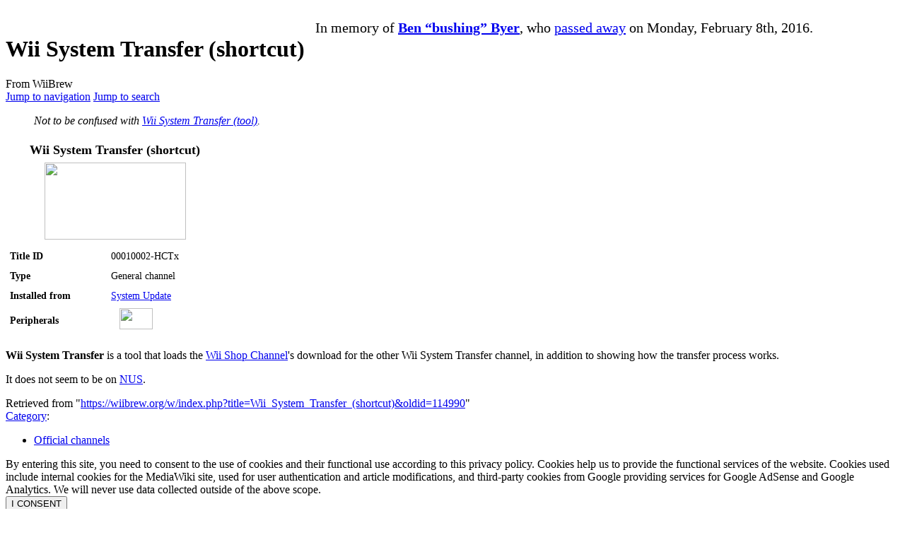

--- FILE ---
content_type: text/html; charset=UTF-8
request_url: https://wiibrew.org/wiki/Wii_System_Transfer_(shortcut)
body_size: 8760
content:
<!DOCTYPE html>
<html class="client-nojs" lang="en" dir="ltr">
<head>
<meta charset="UTF-8">
<title>Wii System Transfer (shortcut) - WiiBrew</title>
<script>(function(){var className="client-js";var cookie=document.cookie.match(/(?:^|; )wiibrew_wii_mwclientpreferences=([^;]+)/);if(cookie){cookie[1].split('%2C').forEach(function(pref){className=className.replace(new RegExp('(^| )'+pref.replace(/-clientpref-\w+$|[^\w-]+/g,'')+'-clientpref-\\w+( |$)'),'$1'+pref+'$2');});}document.documentElement.className=className;}());RLCONF={"wgBreakFrames":false,"wgSeparatorTransformTable":["",""],"wgDigitTransformTable":["",""],"wgDefaultDateFormat":"dmy","wgMonthNames":["","January","February","March","April","May","June","July","August","September","October","November","December"],"wgRequestId":"8332edcf4da7194111297ca8","wgCanonicalNamespace":"","wgCanonicalSpecialPageName":false,"wgNamespaceNumber":0,"wgPageName":"Wii_System_Transfer_(shortcut)","wgTitle":"Wii System Transfer (shortcut)","wgCurRevisionId":114990,"wgRevisionId":114990,"wgArticleId":16893,"wgIsArticle":true,"wgIsRedirect":false,"wgAction":"view","wgUserName":null,"wgUserGroups":["*"],"wgCategories":["Official channels"],"wgPageViewLanguage":"en","wgPageContentLanguage":"en","wgPageContentModel":"wikitext","wgRelevantPageName":"Wii_System_Transfer_(shortcut)","wgRelevantArticleId":16893,"wgIsProbablyEditable":false,"wgRelevantPageIsProbablyEditable":false,"wgRestrictionEdit":[],"wgRestrictionMove":[],"wgMFDisplayWikibaseDescriptions":{"search":false,"watchlist":false,"tagline":false},"wgCheckUserClientHintsHeadersJsApi":["architecture","bitness","brands","fullVersionList","mobile","model","platform","platformVersion"]};
RLSTATE={"site.styles":"ready","user.styles":"ready","user":"ready","user.options":"loading","skins.vector.styles.legacy":"ready","ext.CookieWarning.styles":"ready","oojs-ui-core.styles":"ready","oojs-ui.styles.indicators":"ready","mediawiki.widgets.styles":"ready","oojs-ui-core.icons":"ready"};RLPAGEMODULES=["site","mediawiki.page.ready","skins.vector.legacy.js","ext.checkUser.clientHints","ext.CookieWarning"];</script>
<script>(RLQ=window.RLQ||[]).push(function(){mw.loader.impl(function(){return["user.options@12s5i",function($,jQuery,require,module){mw.user.tokens.set({"patrolToken":"+\\","watchToken":"+\\","csrfToken":"+\\"});
}];});});</script>
<link rel="stylesheet" href="/w/load.php?lang=en&amp;modules=ext.CookieWarning.styles%7Cmediawiki.widgets.styles%7Coojs-ui-core.icons%2Cstyles%7Coojs-ui.styles.indicators%7Cskins.vector.styles.legacy&amp;only=styles&amp;skin=vector">
<script async="" src="/w/load.php?lang=en&amp;modules=startup&amp;only=scripts&amp;raw=1&amp;skin=vector"></script>
<meta name="ResourceLoaderDynamicStyles" content="">
<link rel="stylesheet" href="/w/load.php?lang=en&amp;modules=site.styles&amp;only=styles&amp;skin=vector">
<meta name="generator" content="MediaWiki 1.43.1">
<meta name="robots" content="max-image-preview:standard">
<meta name="format-detection" content="telephone=no">
<meta name="viewport" content="width=1120">
<link rel="search" type="application/opensearchdescription+xml" href="/w/rest.php/v1/search" title="WiiBrew">
<link rel="EditURI" type="application/rsd+xml" href="https://wiibrew.org/w/api.php?action=rsd">
<link rel="alternate" type="application/atom+xml" title="WiiBrew Atom feed" href="/w/index.php?title=Special:RecentChanges&amp;feed=atom">
<script data-ad-client="ca-pub-3899269781065018" async src="https://pagead2.googlesyndication.com/pagead/js/adsbygoogle.js"></script><script defer src='https://static.cloudflareinsights.com/beacon.min.js' data-cf-beacon='{"token": "f1ab5d0d084a4da283e52bd4dd57e550"}'></script>
</head>
<body class="skin-vector-legacy mediawiki ltr sitedir-ltr mw-hide-empty-elt ns-0 ns-subject page-Wii_System_Transfer_shortcut rootpage-Wii_System_Transfer_shortcut skin-vector action-view"><div id="mw-page-base" class="noprint"></div>
<div id="mw-head-base" class="noprint"></div>
<div id="content" class="mw-body" role="main">
	<a id="top"></a>
	<div id="siteNotice"><div id="mw-dismissablenotice-anonplace"></div><script>(function(){var node=document.getElementById("mw-dismissablenotice-anonplace");if(node){node.outerHTML="\u003Cdiv id=\"localNotice\" data-nosnippet=\"\"\u003E\u003Cdiv class=\"sitenotice\" lang=\"en\" dir=\"ltr\"\u003E\u003Cdiv style=\"margin:0px 0px 0px 0px; width:25%; height:100%; border:0px solid #CCCCCC; float:left;\"\u003E\u0026#160;\u003C/div\u003E\n\u003Cdiv style=\"margin:7px 0px 0px 0px; width:75%; height:100%; border:0px solid #CCCCCC; float:left;\"\u003E\n\u003Ccenter\u003E\u003Cspan style=\"font-size:125%;\"\u003EIn memory of \u003Ca href=\"/wiki/User:Bushing\" title=\"User:Bushing\"\u003E\u003Cb\u003EBen “bushing” Byer\u003C/b\u003E\u003C/a\u003E, who \u003Ca rel=\"nofollow\" class=\"external text\" href=\"https://hackmii.com/ben\"\u003Epassed away\u003C/a\u003E on Monday, February 8th, 2016.\u003C/span\u003E\u003C/center\u003E\n\u003C/div\u003E\u003C/div\u003E\u003C/div\u003E";}}());</script></div>
	<div class="mw-indicators">
	</div>
	<h1 id="firstHeading" class="firstHeading mw-first-heading"><span class="mw-page-title-main">Wii System Transfer (shortcut)</span></h1>
	<div id="bodyContent" class="vector-body">
		<div id="siteSub" class="noprint">From WiiBrew</div>
		<div id="contentSub"><div id="mw-content-subtitle"></div></div>
		<div id="contentSub2"></div>
		
		<div id="jump-to-nav"></div>
		<a class="mw-jump-link" href="#mw-head">Jump to navigation</a>
		<a class="mw-jump-link" href="#searchInput">Jump to search</a>
		<div id="mw-content-text" class="mw-body-content"><div class="mw-content-ltr mw-parser-output" lang="en" dir="ltr"><dl><dd><i><div class="dablink">Not to be confused with <a href="/wiki/Wii_System_Transfer_(tool)" title="Wii System Transfer (tool)">Wii System Transfer (tool)</a>.</div></i></dd></dl>
<table class="infobox" cellspacing="5" style="width: 22em; text-align: left; font-size: 88%; line-height: 1.5em;"><tbody><tr><td colspan="2" class="" style="text-align:center; font-size: 125%; font-weight: bold;">Wii System Transfer (shortcut)</td></tr><tr><td colspan="2" class="" style="text-align:center;"> <span typeof="mw:File"><a href="/wiki/File:Wiisystemtransfershort.png" class="mw-file-description"><img src="/w/images/thumb/4/48/Wiisystemtransfershort.png/200px-Wiisystemtransfershort.png" decoding="async" width="200" height="109" class="mw-file-element" srcset="/w/images/thumb/4/48/Wiisystemtransfershort.png/300px-Wiisystemtransfershort.png 1.5x, /w/images/thumb/4/48/Wiisystemtransfershort.png/400px-Wiisystemtransfershort.png 2x" /></a></span> </td></tr><tr><th style="">Title ID</th><td class="" style="">00010002-HCTx</td></tr><tr><th style="">Type</th><td class="" style="">General channel</td></tr><tr><th style="">Installed from</th><td class="" style=""><a href="/wiki/System_Update" class="mw-redirect" title="System Update">System Update</a></td></tr><tr><th style="">Peripherals</th><td class="" style=""><span class="mw-default-size" typeof="mw:File"><a href="/wiki/Wiimote" title="Wiimote"><img src="/w/images/thumb/4/4f/Wiimote1.svg/8px-Wiimote1.svg.png" decoding="async" width="8" height="30" class="mw-file-element" srcset="/w/images/thumb/4/4f/Wiimote1.svg/12px-Wiimote1.svg.png 1.5x, /w/images/thumb/4/4f/Wiimote1.svg/16px-Wiimote1.svg.png 2x" /></a></span> <span class="mw-default-size" typeof="mw:File"><a href="/wiki/Sensor_Bar" title="Sensor Bar"><img src="/w/images/thumb/9/9f/SensorBar.svg/47px-SensorBar.svg.png" decoding="async" width="47" height="30" class="mw-file-element" srcset="/w/images/thumb/9/9f/SensorBar.svg/71px-SensorBar.svg.png 1.5x, /w/images/thumb/9/9f/SensorBar.svg/94px-SensorBar.svg.png 2x" /></a></span></td></tr>
</tbody></table>
<p><b>Wii System Transfer</b> is a tool that loads the <a href="/wiki/Wii_Shop_Channel" title="Wii Shop Channel">Wii Shop Channel</a>'s download for the other Wii System Transfer channel, in addition to showing how the transfer process works.
</p><p>It does not seem to be on <a href="/wiki/NUS" title="NUS">NUS</a>.
</p>
<!-- 
NewPP limit report
Cached time: 20260117163233
Cache expiry: 86400
Reduced expiry: false
Complications: []
CPU time usage: 0.032 seconds
Real time usage: 0.035 seconds
Preprocessor visited node count: 782/1000000
Post‐expand include size: 3328/2097152 bytes
Template argument size: 817/2097152 bytes
Highest expansion depth: 9/100
Expensive parser function count: 0/500
Unstrip recursion depth: 0/20
Unstrip post‐expand size: 0/5000000 bytes
ExtLoops count: 0/100
-->
<!--
Transclusion expansion time report (%,ms,calls,template)
100.00%   22.552      1 -total
 86.64%   19.540      1 Template:Infobox_channel
 79.56%   17.942      1 Template:Infobox
 12.48%    2.814      1 Template:Distinguish
  5.40%    1.218      1 Template:Dablink
  4.95%    1.117      1 Template:Wiimote1
  4.20%    0.947      1 Template:SensorBar
-->

<!-- Saved in parser cache with key wiibrew-wii_:pcache:idhash:16893-0!canonical and timestamp 20260117163233 and revision id 114990. Rendering was triggered because: page-view
 -->
</div>
<div class="printfooter" data-nosnippet="">Retrieved from "<a dir="ltr" href="https://wiibrew.org/w/index.php?title=Wii_System_Transfer_(shortcut)&amp;oldid=114990">https://wiibrew.org/w/index.php?title=Wii_System_Transfer_(shortcut)&amp;oldid=114990</a>"</div></div>
		<div id="catlinks" class="catlinks" data-mw="interface"><div id="mw-normal-catlinks" class="mw-normal-catlinks"><a href="/wiki/Special:Categories" title="Special:Categories">Category</a>: <ul><li><a href="/wiki/Category:Official_channels" title="Category:Official channels">Official channels</a></li></ul></div></div>
	</div>
</div>
<div id='mw-data-after-content'>
	<div class="mw-cookiewarning-container"><div class="mw-cookiewarning-text"><span>By entering this site, you need to consent to the use of cookies and their functional use according to this privacy policy. Cookies help us to provide the functional services of the website. Cookies used include internal cookies for the MediaWiki site, used for user authentication and article modifications, and third-party cookies from Google providing services for Google AdSense and Google Analytics. We will never use data collected outside of the above scope.</span></div><form method="POST"><div class='oo-ui-layout oo-ui-horizontalLayout'><span class='oo-ui-widget oo-ui-widget-enabled oo-ui-inputWidget oo-ui-buttonElement oo-ui-buttonElement-framed oo-ui-labelElement oo-ui-flaggedElement-primary oo-ui-flaggedElement-progressive oo-ui-buttonInputWidget'><button type='submit' tabindex='0' name='disablecookiewarning' value='OK' class='oo-ui-inputWidget-input oo-ui-buttonElement-button'><span class='oo-ui-iconElement-icon oo-ui-iconElement-noIcon oo-ui-image-invert'></span><span class='oo-ui-labelElement-label'>I CONSENT</span><span class='oo-ui-indicatorElement-indicator oo-ui-indicatorElement-noIndicator oo-ui-image-invert'></span></button></span></div></form></div>
</div>

<div id="mw-navigation">
	<h2>Navigation menu</h2>
	<div id="mw-head">
		
<nav id="p-personal" class="mw-portlet mw-portlet-personal vector-user-menu-legacy vector-menu" aria-labelledby="p-personal-label"  >
	<h3
		id="p-personal-label"
		
		class="vector-menu-heading "
	>
		<span class="vector-menu-heading-label">Personal tools</span>
	</h3>
	<div class="vector-menu-content">
		
		<ul class="vector-menu-content-list">
			
			<li id="pt-createaccount" class="mw-list-item"><a href="/w/index.php?title=Special:CreateAccount&amp;returnto=Wii+System+Transfer+%28shortcut%29" title="You are encouraged to create an account and log in; however, it is not mandatory"><span>Create account</span></a></li><li id="pt-login" class="mw-list-item"><a href="/w/index.php?title=Special:UserLogin&amp;returnto=Wii+System+Transfer+%28shortcut%29" title="You are encouraged to log in; however, it is not mandatory [o]" accesskey="o"><span>Log in</span></a></li>
		</ul>
		
	</div>
</nav>

		<div id="left-navigation">
			
<nav id="p-namespaces" class="mw-portlet mw-portlet-namespaces vector-menu-tabs vector-menu-tabs-legacy vector-menu" aria-labelledby="p-namespaces-label"  >
	<h3
		id="p-namespaces-label"
		
		class="vector-menu-heading "
	>
		<span class="vector-menu-heading-label">Namespaces</span>
	</h3>
	<div class="vector-menu-content">
		
		<ul class="vector-menu-content-list">
			
			<li id="ca-nstab-main" class="selected mw-list-item"><a href="/wiki/Wii_System_Transfer_(shortcut)" title="View the content page [c]" accesskey="c"><span>Page</span></a></li><li id="ca-talk" class="mw-list-item"><a href="/wiki/Talk:Wii_System_Transfer_(shortcut)" rel="discussion" title="Discussion about the content page [t]" accesskey="t"><span>Discussion</span></a></li>
		</ul>
		
	</div>
</nav>

			
<nav id="p-variants" class="mw-portlet mw-portlet-variants emptyPortlet vector-menu-dropdown vector-menu" aria-labelledby="p-variants-label"  >
	<input type="checkbox"
		id="p-variants-checkbox"
		role="button"
		aria-haspopup="true"
		data-event-name="ui.dropdown-p-variants"
		class="vector-menu-checkbox"
		aria-labelledby="p-variants-label"
	>
	<label
		id="p-variants-label"
		
		class="vector-menu-heading "
	>
		<span class="vector-menu-heading-label">English</span>
	</label>
	<div class="vector-menu-content">
		
		<ul class="vector-menu-content-list">
			
			
		</ul>
		
	</div>
</nav>

		</div>
		<div id="right-navigation">
			
<nav id="p-views" class="mw-portlet mw-portlet-views vector-menu-tabs vector-menu-tabs-legacy vector-menu" aria-labelledby="p-views-label"  >
	<h3
		id="p-views-label"
		
		class="vector-menu-heading "
	>
		<span class="vector-menu-heading-label">Views</span>
	</h3>
	<div class="vector-menu-content">
		
		<ul class="vector-menu-content-list">
			
			<li id="ca-view" class="selected mw-list-item"><a href="/wiki/Wii_System_Transfer_(shortcut)"><span>Read</span></a></li><li id="ca-viewsource" class="mw-list-item"><a href="/w/index.php?title=Wii_System_Transfer_(shortcut)&amp;action=edit" title="This page is protected.&#10;You can view its source [e]" accesskey="e"><span>View source</span></a></li><li id="ca-history" class="mw-list-item"><a href="/w/index.php?title=Wii_System_Transfer_(shortcut)&amp;action=history" title="Past revisions of this page [h]" accesskey="h"><span>View history</span></a></li>
		</ul>
		
	</div>
</nav>

			
<nav id="p-cactions" class="mw-portlet mw-portlet-cactions emptyPortlet vector-menu-dropdown vector-menu" aria-labelledby="p-cactions-label"  title="More options" >
	<input type="checkbox"
		id="p-cactions-checkbox"
		role="button"
		aria-haspopup="true"
		data-event-name="ui.dropdown-p-cactions"
		class="vector-menu-checkbox"
		aria-labelledby="p-cactions-label"
	>
	<label
		id="p-cactions-label"
		
		class="vector-menu-heading "
	>
		<span class="vector-menu-heading-label">More</span>
	</label>
	<div class="vector-menu-content">
		
		<ul class="vector-menu-content-list">
			
			
		</ul>
		
	</div>
</nav>

			
<div id="p-search" role="search" class="vector-search-box-vue  vector-search-box-show-thumbnail vector-search-box-auto-expand-width vector-search-box">
	<h3 >Search</h3>
	<form action="/w/index.php" id="searchform" class="vector-search-box-form">
		<div id="simpleSearch"
			class="vector-search-box-inner"
			 data-search-loc="header-navigation">
			<input class="vector-search-box-input"
				 type="search" name="search" placeholder="Search WiiBrew" aria-label="Search WiiBrew" autocapitalize="sentences" title="Search WiiBrew [f]" accesskey="f" id="searchInput"
			>
			<input type="hidden" name="title" value="Special:Search">
			<input id="mw-searchButton"
				 class="searchButton mw-fallbackSearchButton" type="submit" name="fulltext" title="Search the pages for this text" value="Search">
			<input id="searchButton"
				 class="searchButton" type="submit" name="go" title="Go to a page with this exact name if it exists" value="Go">
		</div>
	</form>
</div>

		</div>
	</div>
	
<div id="mw-panel" class="vector-legacy-sidebar">
	<div id="p-logo" role="banner">
		<a class="mw-wiki-logo" href="/wiki/Main_Page"
			title="Visit the main page"></a>
	</div>
	
<nav id="p-navigation" class="mw-portlet mw-portlet-navigation vector-menu-portal portal vector-menu" aria-labelledby="p-navigation-label"  >
	<h3
		id="p-navigation-label"
		
		class="vector-menu-heading "
	>
		<span class="vector-menu-heading-label">Navigation</span>
	</h3>
	<div class="vector-menu-content">
		
		<ul class="vector-menu-content-list">
			
			<li id="n-mainpage" class="mw-list-item"><a href="/wiki/Main_Page" title="Visit the main page [z]" accesskey="z"><span>Main Page</span></a></li><li id="n-FAQ" class="mw-list-item"><a href="/wiki/WiiBrew:FAQ"><span>FAQ</span></a></li><li id="n-Glossary" class="mw-list-item"><a href="/wiki/Glossary"><span>Glossary</span></a></li><li id="n-Policies" class="mw-list-item"><a href="/wiki/WiiBrew:Policy"><span>Policies</span></a></li><li id="n-recentchanges" class="mw-list-item"><a href="/wiki/Special:RecentChanges" title="A list of recent changes in the wiki [r]" accesskey="r"><span>Recent changes</span></a></li><li id="n-randompage" class="mw-list-item"><a href="/wiki/Special:Random" title="Load a random page [x]" accesskey="x"><span>Random page</span></a></li><li id="n-Wiki-help" class="mw-list-item"><a href="https://www.mediawiki.org/wiki/Special:MyLanguage/Help:Contents"><span>Wiki help</span></a></li><li id="n-forums" class="mw-list-item"><a href="http://forum.wiibrew.org" rel="nofollow"><span>WiiBrew forum</span></a></li>
		</ul>
		
	</div>
</nav>

	
<nav id="p-homebrew" class="mw-portlet mw-portlet-homebrew vector-menu-portal portal vector-menu" aria-labelledby="p-homebrew-label"  >
	<h3
		id="p-homebrew-label"
		
		class="vector-menu-heading "
	>
		<span class="vector-menu-heading-label">Homebrew</span>
	</h3>
	<div class="vector-menu-content">
		
		<ul class="vector-menu-content-list">
			
			<li id="n-News" class="mw-list-item"><a href="/wiki/WiiBrew:News"><span>News</span></a></li><li id="n-Releases" class="mw-list-item"><a href="/wiki/WiiBrew:Homebrew_releases"><span>Releases</span></a></li><li id="n-Applications" class="mw-list-item"><a href="/wiki/List_of_homebrew_applications"><span>Applications</span></a></li><li id="n-Homebrew-Channel" class="mw-list-item"><a href="/wiki/Homebrew_Channel"><span>Homebrew Channel</span></a></li>
		</ul>
		
	</div>
</nav>

<nav id="p-Community" class="mw-portlet mw-portlet-Community vector-menu-portal portal vector-menu" aria-labelledby="p-Community-label"  >
	<h3
		id="p-Community-label"
		
		class="vector-menu-heading "
	>
		<span class="vector-menu-heading-label">Community</span>
	</h3>
	<div class="vector-menu-content">
		
		<ul class="vector-menu-content-list">
			
			<li id="n-HackMii" class="mw-list-item"><a href="https://hackmii.com/" rel="nofollow"><span>HackMii</span></a></li><li id="n-Other-sites" class="mw-list-item"><a href="/wiki/Other_homebrew_sites"><span>Other sites</span></a></li>
		</ul>
		
	</div>
</nav>

<nav id="p-tb" class="mw-portlet mw-portlet-tb vector-menu-portal portal vector-menu" aria-labelledby="p-tb-label"  >
	<h3
		id="p-tb-label"
		
		class="vector-menu-heading "
	>
		<span class="vector-menu-heading-label">Tools</span>
	</h3>
	<div class="vector-menu-content">
		
		<ul class="vector-menu-content-list">
			
			<li id="t-whatlinkshere" class="mw-list-item"><a href="/wiki/Special:WhatLinksHere/Wii_System_Transfer_(shortcut)" title="A list of all wiki pages that link here [j]" accesskey="j"><span>What links here</span></a></li><li id="t-recentchangeslinked" class="mw-list-item"><a href="/wiki/Special:RecentChangesLinked/Wii_System_Transfer_(shortcut)" rel="nofollow" title="Recent changes in pages linked from this page [k]" accesskey="k"><span>Related changes</span></a></li><li id="t-specialpages" class="mw-list-item"><a href="/wiki/Special:SpecialPages" title="A list of all special pages [q]" accesskey="q"><span>Special pages</span></a></li><li id="t-print" class="mw-list-item"><a href="javascript:print();" rel="alternate" title="Printable version of this page [p]" accesskey="p"><span>Printable version</span></a></li><li id="t-permalink" class="mw-list-item"><a href="/w/index.php?title=Wii_System_Transfer_(shortcut)&amp;oldid=114990" title="Permanent link to this revision of this page"><span>Permanent link</span></a></li><li id="t-info" class="mw-list-item"><a href="/w/index.php?title=Wii_System_Transfer_(shortcut)&amp;action=info" title="More information about this page"><span>Page information</span></a></li>
		</ul>
		
	</div>
</nav>

	
</div>

</div>

<footer id="footer" class="mw-footer" >
	<ul id="footer-info">
	<li id="footer-info-lastmod"> This page was last edited on 25 October 2021, at 21:07.</li>
</ul>

	<ul id="footer-places">
	<li id="footer-places-privacy"><a href="/wiki/WiiBrew:Privacy_policy">Privacy policy</a></li>
	<li id="footer-places-about"><a href="/wiki/WiiBrew:About">About WiiBrew</a></li>
	<li id="footer-places-disclaimers"><a href="/wiki/WiiBrew:General_disclaimer">Disclaimers</a></li>
	<li id="footer-places-mobileview"><a href="https://wiibrew.org/w/index.php?title=Wii_System_Transfer_(shortcut)&amp;mobileaction=toggle_view_mobile" class="noprint stopMobileRedirectToggle">Mobile view</a></li>
</ul>

	<ul id="footer-icons" class="noprint">
	<li id="footer-poweredbyico"><a href="https://www.mediawiki.org/" class="cdx-button cdx-button--fake-button cdx-button--size-large cdx-button--fake-button--enabled"><img src="/w/resources/assets/poweredby_mediawiki.svg" alt="Powered by MediaWiki" width="88" height="31" loading="lazy"></a></li>
</ul>

</footer>

<script>(RLQ=window.RLQ||[]).push(function(){mw.config.set({"wgBackendResponseTime":213,"wgPageParseReport":{"limitreport":{"cputime":"0.032","walltime":"0.035","ppvisitednodes":{"value":782,"limit":1000000},"postexpandincludesize":{"value":3328,"limit":2097152},"templateargumentsize":{"value":817,"limit":2097152},"expansiondepth":{"value":9,"limit":100},"expensivefunctioncount":{"value":0,"limit":500},"unstrip-depth":{"value":0,"limit":20},"unstrip-size":{"value":0,"limit":5000000},"timingprofile":["100.00%   22.552      1 -total"," 86.64%   19.540      1 Template:Infobox_channel"," 79.56%   17.942      1 Template:Infobox"," 12.48%    2.814      1 Template:Distinguish","  5.40%    1.218      1 Template:Dablink","  4.95%    1.117      1 Template:Wiimote1","  4.20%    0.947      1 Template:SensorBar"]},"loops":{"limitreport-count-limited":{"value":0,"limit":100}},"cachereport":{"timestamp":"20260117163233","ttl":86400,"transientcontent":false}}});});</script>
<script>
        var ct_checkjs_val = '8c9e28c577073095894da426e019ad5a',
            d = new Date(),
            ctTimeMs = new Date().getTime(),
            ctMouseEventTimerFlag = true, //Reading interval flag
            ctMouseData = "[",
            ctMouseDataCounter = 0;
        
        function ctSetCookie(c_name, value) {
            document.cookie = c_name + "=" + encodeURIComponent(value) + "; path=/; samesite=lax;";
        }
        
        ctSetCookie("ct_ps_timestamp", Math.floor(new Date().getTime()/1000));
        ctSetCookie("ct_fkp_timestamp", "0");
        ctSetCookie("ct_pointer_data", "0");
        ctSetCookie("ct_timezone", "0");
        ctSetCookie("ct_checkjs", ct_checkjs_val);        
        setTimeout(function(){
            ctSetCookie("ct_timezone", d.getTimezoneOffset()/60*(-1));
        },1000);
        
        //Reading interval
        var ctMouseReadInterval = setInterval(function(){
                ctMouseEventTimerFlag = true;
            }, 150);
            
        //Writting interval
        var ctMouseWriteDataInterval = setInterval(function(){
                var ctMouseDataToSend = ctMouseData.slice(0,-1).concat("]");
                ctSetCookie("ct_pointer_data", ctMouseDataToSend);
            }, 1200);
        
        //Stop observing function
        function ctMouseStopData(){
            if(typeof window.addEventListener == "function")
                window.removeEventListener("mousemove", ctFunctionMouseMove);
            else
                window.detachEvent("onmousemove", ctFunctionMouseMove);
            clearInterval(ctMouseReadInterval);
            clearInterval(ctMouseWriteDataInterval);                
        }
        
        //Logging mouse position each 300 ms
        var ctFunctionMouseMove = function output(event){
            if(ctMouseEventTimerFlag === true){
                var mouseDate = new Date();
                ctMouseData += "[" + Math.round(event.pageY) + "," + Math.round(event.pageX) + "," + Math.round(mouseDate.getTime() - ctTimeMs) + "],";
                ctMouseDataCounter++;
                ctMouseEventTimerFlag = false;
                if(ctMouseDataCounter >= 100)
                    ctMouseStopData();
            }
        };
        
        //Stop key listening function
        function ctKeyStopStopListening(){
            if(typeof window.addEventListener == "function"){
                window.removeEventListener("mousedown", ctFunctionFirstKey);
                window.removeEventListener("keydown", ctFunctionFirstKey);
            }else{
                window.detachEvent("mousedown", ctFunctionFirstKey);
                window.detachEvent("keydown", ctFunctionFirstKey);
            }
        }
        
        //Writing first key press timestamp
        var ctFunctionFirstKey = function output(event){
            var KeyTimestamp = Math.floor(new Date().getTime()/1000);
            ctSetCookie("ct_fkp_timestamp", KeyTimestamp);
            ctKeyStopStopListening();
        };

        if(typeof window.addEventListener == "function"){
            window.addEventListener("mousemove", ctFunctionMouseMove);
            window.addEventListener("mousedown", ctFunctionFirstKey);
            window.addEventListener("keydown", ctFunctionFirstKey);
        }else{
            window.attachEvent("onmousemove", ctFunctionMouseMove);
            window.attachEvent("mousedown", ctFunctionFirstKey);
            window.attachEvent("keydown", ctFunctionFirstKey);
        }</script><noscript><p><b>Please enable JavaScript to pass antispam protection!</b><br />Here are the instructions how to enable JavaScript in your web browser <a href="http://www.enable-javascript.com" rel="nofollow" target="_blank">http://www.enable-javascript.com</a>.<br />Antispam by CleanTalk.</p></noscript>
</body>
</html>

--- FILE ---
content_type: text/html; charset=utf-8
request_url: https://www.google.com/recaptcha/api2/aframe
body_size: 265
content:
<!DOCTYPE HTML><html><head><meta http-equiv="content-type" content="text/html; charset=UTF-8"></head><body><script nonce="AeO1A4ilra-6L_QjhTPHdA">/** Anti-fraud and anti-abuse applications only. See google.com/recaptcha */ try{var clients={'sodar':'https://pagead2.googlesyndication.com/pagead/sodar?'};window.addEventListener("message",function(a){try{if(a.source===window.parent){var b=JSON.parse(a.data);var c=clients[b['id']];if(c){var d=document.createElement('img');d.src=c+b['params']+'&rc='+(localStorage.getItem("rc::a")?sessionStorage.getItem("rc::b"):"");window.document.body.appendChild(d);sessionStorage.setItem("rc::e",parseInt(sessionStorage.getItem("rc::e")||0)+1);localStorage.setItem("rc::h",'1768663954871');}}}catch(b){}});window.parent.postMessage("_grecaptcha_ready", "*");}catch(b){}</script></body></html>